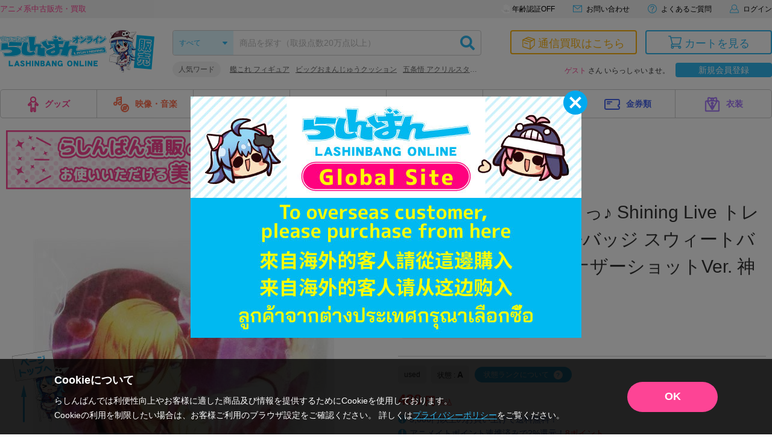

--- FILE ---
content_type: application/javascript
request_url: https://api.ipify.org/?format=jsonp&callback=getIP
body_size: -51
content:
getIP({"ip":"3.17.11.84"});